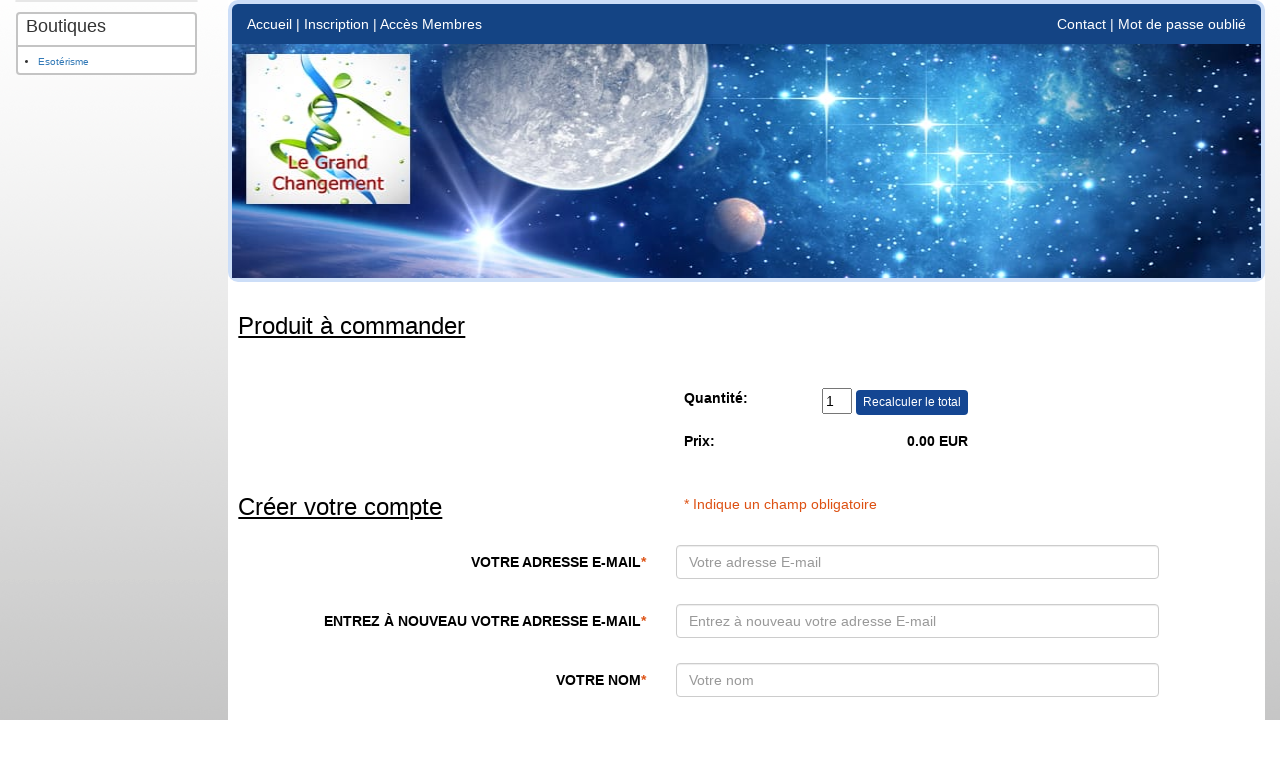

--- FILE ---
content_type: text/html; Charset=ISO-8859-1
request_url: https://admin.legrandchangement.com/inscription.asp?i_achat=achat&i_forfait=41111
body_size: 7987
content:


<!DOCTYPE html>
<html lang="fr">


<head>
	<script>
	var DOMAINE	= window.location.host + "";
	var REFERER	= window.location;
</script>
<script type="text/javascript" src="/1jkljkl2216/fr/js/functions.js"></script> 
<script type="text/javascript" src="/1jkljkl2216/fr/js/fiche_detail.js"></script> 


	<title> : Inscription</title>
	


	<script src="/fr/admin/bootstrap/v3_3_5/js/jquery-1.11.3.js"></script>
	<script src="/fr/admin/bootstrap/v3_3_5/js/bootstrap.js"></script>
	
	
	<script src="/fr/admin/bootstrap/dist/floatingScrollbar.js"></script>
	<script>
		$(function() {
			$('.table-responsive').floatingScrollbar(); 
		});
	</script>	

	<link href= "/fr/admin/bootstrap/v3_3_5/css/bootstrap.css" rel="stylesheet">
	<meta http-equiv="X-UA-Compatible" content="IE=edge">
	<meta name="viewport" content="width=device-width, initial-scale=1, maximum-scale=1, user-scalable=no">


<style type="text/css">	
	body
	{
		
			background: #FFFFFF url(https://legrandchangement.com/images/primi4-back1.gif)  repeat top left;
		
	}
	
	a:link
	{
	    color: ;
	}
	
	a:visited
	{
	    color: ;
	}
	
	a:active
	{
	    color: ;
	}
	
	a:hover
	{
	    color: ;
	}
	
	.container-full-pmt
	{
		padding:0px; 
		color:#000000; 
		background-color:#FFFFFF;
	}
	
	.entete-pmt
	{
		padding: 1px 0px 1px 10px; 
		background-image: url("https://legrandchangement.com/images/primi-backmenu4.gif"); 
		background-size: contain; 
		color: #FFFFFF;
	}
	
	.piedpage-pmt
	{
		padding: 2px 0px; 
		background-image: url("https://legrandchangement.com/images/primi-backmenu4.gif"); 
		background-size: contain; 
		color: #FFFFFF;
	}
	
	.message-erreur-pmt
	{
		padding:10px 8px; 
		margin:10px 5px; 
		color:#D8000C; 
		background-color:#FFBABA;
    border: 1px solid ;
    /*border-radius: 4px;*/
	}
	
	.message-succes-pmt
	{
		padding:10px 8px; 
		margin:10px 5px; 
		color:#1C8914; 
		background-color:#F2FFF3;
    border: 1px solid ;
    /*border-radius: 4px;*/
	}
	
	.bouton-pmt
	{
		color:#FFFFFF!important; 
		background-color:#144692;
	}
	.bouton-pmt:link	{ color: #FFFFFF; }
	.bouton-pmt:visited	{ color: #FFFFFF; }
	.bouton-pmt:active	{ color: #FFFFFF; }
	.bouton-pmt:hover	{ color: #FFFFFF; }
	
	
	/* MENU */
	.cadre-menu-principale-pmt
	{
		margin-bottom:9px; 
		background-color:#FFFFFF; 
		border:solid 2px #e4e4e4;
	}
	
	.menu-principale-pmt
	{
		font-weight:bold; 
		padding:2px 8px 2px 8px; 
		background-image:url('https://legrandchangement.com/images/primi-backmenu4.gif');
		background-size: contain;		
	}
	.menu-principale-pmt a
	{
		color:#FFFFFF;
	}
	
	.sous-menu1-pmt
	{
		color:#4D4A64; 
		font-size:13px; 
		font-weight:bold; 
		padding-left:6px;
	}
	.sous-menu1-pmt a
	{
		color:#4D4A64;
	}
	
	.sous-menu2-pmt
	{
		padding:1px 5px;
		width:100%;
	}
	.sous-menu2-pmt a
	{
		color:#4D4A64; 
		padding:6px 0px 2px 10px!important;
		font-size:12px;
	}
	
	/* BOUTIQUE */
	.categories-tm1
	{
		margin-bottom: 10px;
		background-color: white;
		border: solid 2px #c4c4c4;
		border-radius: 4px;
	}
	.categories-titre-tm1
	{
		font-size: 18px;
		color: ;
		padding: 0px 8px 6px 8px;
		background-color: ;/*couleurFondTitreCatego*/
	}
	
	.categories-select-tm1
	{
		font-size: 12px;
		margin: 6px 0px 0px 0px;
	}
	
	.categories-liste-tm1
	{
		padding: 8px 0 4px 20px;
		border-top: solid 2px #c4c4c4;
		background-color: ;
	}
	
	
	/* bootstrap 3 navbar */
	.navbar-inverse
	{
		background-color: #222222;
	}
	
	.navbar-inverse .navbar-nav > li > a
	{
		color: #9d9d9d;
	}
	
	.navbar-inverse .navbar-nav > .active > a
	{
		background-color: #080808;
	}
	
	/* COLLAPSE ON SM SIZE */
	@media (max-width: 991px) 
	{
   .navbar-header 
		{
        float: none;
    }
    .navbar-toggle 
		{
        display: block;
    }
    .navbar-collapse 
		{
        border-top: 1px solid transparent;
        box-shadow: inset 0 1px 0 rgba(255,255,255,0.1);
    }
    .navbar-collapse.collapse 
		{
        display: none!important;
    }
    .navbar-nav 
		{
        float: none!important;
        margin: 7.5px -15px;
    }
    .navbar-nav>li 
		{
        float: none;
    }
    .navbar-nav>li>a 
		{
        padding-top: 1px;
        padding-bottom: 1px;
    }
    .navbar-text 
		{
        float: none;
        margin: 15px 0;
    }
    
		/* since 3.1.0 */
    .navbar-collapse.collapse.in 
		{ 
        display: block!important;
    }
    .collapsing 
		{
        overflow: hidden!important;
    }
	}
		
	.dropdown-submenu 
	{
			position: relative;
	}

	.dropdown-submenu>.dropdown-menu 
	{
			top: 0;
			left: 100%;
			margin-top: -6px;
			margin-left: -1px;
			-webkit-border-radius: 0 6px 6px 6px;
			-moz-border-radius: 0 6px 6px;
			border-radius: 0 6px 6px 6px;
	}

	.dropdown-submenu:hover>.dropdown-menu 
	{
			display: block;
	}

	.dropdown-submenu>a:after 
	{
			display: block;
			content: " ";
			float: right;
			width: 0;
			height: 0;
			border-color: transparent;
			border-style: solid;
			border-width: 5px 0 5px 5px;
			border-left-color: #ccc;
			margin-top: 5px;
			margin-right: -10px;
	}

	.dropdown-submenu:hover>a:after 
	{
			border-left-color: #fff;
	}

	.dropdown-submenu.pull-left 
	{
			float: none;
	}

	.dropdown-submenu.pull-left>.dropdown-menu 
	{
			left: -100%;
			margin-left: 10px;
			-webkit-border-radius: 6px 0 6px 6px;
			-moz-border-radius: 6px 0 6px 6px;
			border-radius: 6px 0 6px 6px;
	}	
</style>
	<script type="text/javascript" src="/1jkljkl2216/scripts/aide.js"></script>

	
</head>

<body>
	
	
	
	<!-- Google Tag Manager -->
	<script>(function(w,d,s,l,i){w[l]=w[l]||[];w[l].push({'gtm.start':
	new Date().getTime(),event:'gtm.js'});var f=d.getElementsByTagName(s)[0],
	j=d.createElement(s),dl=l!='dataLayer'?'&l='+l:'';j.async=true;j.src=
	'https://www.googletagmanager.com/gtm.js?id='+i+dl;f.parentNode.insertBefore(j,f);
	})(window,document,'script','dataLayer','GTM-NGX9TF');</script>
	<!-- End Google Tag Manager -->
	
	<!-- Google Tag Manager (noscript) -->
	<noscript><iframe src="https://www.googletagmanager.com/ns.html?id=GTM-NGX9TF"
	height="0" width="0" style="display:none;visibility:hidden"></iframe></noscript>
	<!-- End Google Tag Manager (noscript) -->
	

	

	<div class="container-fluid">
		<div class="row">
			
			<div class="col-md-2">
				<div id="navbar-pmt" class="navbar navbar-default" style="min-height:0px; margin-bottom:10px;">
	<div class="navbar-header">
		<button type="button" id="navbar-button-menu" class="navbar-toggle" data-toggle="collapse" data-target="#navbar-collapse-menu">
			<span>MENU</span>
		</button>
		<button type="button" id="navbar-button-boutique" class="navbar-toggle" data-toggle="collapse" data-target="#navbar-collapse-boutique">
			<span>BOUTIQUE</span>
		</button>
	</div>
	<div class="collapse navbar-collapse" style="padding-right:1px; padding-left:1px;" id="navbar-collapse-menu">
		
	</div>
</div>


		<div class="collapse navbar-collapse" style="padding-right:1px; padding-left:1px;" id="navbar-collapse-boutique">

			<div class="categories-tm1">
				
				<div class="categories-titre-tm1">
					Boutiques
				</div>
			
				
					<div class="categories-liste-tm1">
						<ul style="padding:0; margin:0;">
							
								<li style="padding:0; margin:0; font-family: verdana, Arial, Helvetica, sans-serif; font-size:10px;">
									<a style="color:" href="/categorietm1.asp?i_catego=47799">Esotérisme</a>
								</li>
							
						</ul>
					</div> 
				 
				
			</div>
		
		</div>
						
			</div>
		

			<div class="col-md-10">
				
				<div class="container-full-pmt">
				
				
					<div class="row">
						<div class="col-sm-12">
							<style>a:link.lgc{color:#ffffff;}a:visited.lgc{color:#ffffff;}a:hover.lgc{color:#ffffff;}a:active.lgc{color:#efefef;}</style>
<div class="row" style="background-color:#144484; margin:auto; border: solid #ccdef8 4px; border-radius: 10px;">
  <div class="row" style="margin:auto; color: #ffffff;">
    <div class="col-sm-8" style="font-size:14px; float:left; padding:10px 0px 10px 15px;">
      <a class="lgc" href="https://legrandchangement.com/categorietm1.asp?i_catego=56247">Accueil</a> | <a class="lgc" href="/inscription.asp?i_site_connect=legrandchangement_com&i_liste_type=Affilies_grandchangement">Inscription</a> | <a class="lgc" href="/login.asp">Accès Membres</a>
    </div>

    <div class="col-sm-4 text-right" style="font-size:14px; float:right; padding:10px 15px 10px 0px;">
      <a class="lgc" href="/contact.asp">Contact</a> | <a class="lgc" href="/motdepasse.asp">Mot de passe oublié</a>
    </div>
 </div>
								
								<div class="row">
									<div class="col-sm-12">
										<img style="max-height:234px; width:100%; border-width:0px; margin:0px; padding:0px;" src="https://www.legrandchangement.com/wp-content/uploads/2014/10/headerlgc.jpg">
										
										
									</div>
								</div>
							</div>	

<script>
	function blink(objId, color1,  color2,interval)
	{
		if (document.getElementById(objId))
		{
			var obj = document.getElementById(objId)
			obj.style.color=color1
			setTimeout("blink('"+objId+"','"+color2+"','"+color1+"',"+interval+")",interval)
		}
	}
	blink("blinkMe","blue","red",500)
</script>
						</div>
					</div>
					
					
					<div class="row" style="margin-top:10px; margin-bottom:20px;">
						<div class="col-sm-12">
							
						</div>
					</div>

					
							
						<form class="form-horizontal" action="/inscription.asp" method="post" name="form_inscription" id="form_inscription" data-toggle="validator" data-delay="500" data-disable="false" >
							<input type="hidden" name="i_action" 					value="2" />
							<input type="hidden" name="i_forfait" 				value="41111" />
							<input type="hidden" name="i_cadeau" 					value="0" />
							<input type="hidden" name="i_detail_supp" 		value="" />
							<input type="hidden" name="i_redirectionPage" value="" />
							<input type="hidden" name="url_succes" 				value="" />
							<input type="hidden" name="i_cookies_id_aff" 	value="" />
							<input type="hidden" name="i_cookies_pub" 		value="" />
							<input type="hidden" name="var" 							value="" />
							<input type="hidden" name="i_externe" 				value="0" />
							<input type="hidden" name="i_referer" 				value="" />
							<input type="hidden" name="i_liste_type" 			value="0" />
							<input type="hidden" name="i_rabais" 					value="0" />
							<input type="hidden" name="i_type_rabais" 		value="1">
							<input type="hidden" name="i_code_reduction" 	value="" />									
							<input type="hidden" name="i_quantite" 				value="1" />	
							<input type="hidden" name="i_achat" 					value="achat" />	
							
								<input type="hidden" name="i_type" 		value="0,1" />
							
							<input type="hidden" name="i_cle_externe" 						value="0" />
							<input type="hidden" name="retrait_adresse" 		value="" />
							<input type="hidden" name="i_isAdresseLivraison" 			value="1" />
							<input type="hidden" name="i_identifiant_automatique" value="0" />
							<input type="hidden" name="i_prix_variable" 					value="False" />
							<input type="hidden" name="i_pseudo_auto" 						value="0" />
							<input type="hidden" name="i_password_auto" 					value="0" />
							<input type="hidden" name="i_isMonetico" 							value="0" />
							<input type="hidden" name="i_not_register" 						value="" />
							
							
									<div class="form-group">
										<div class="col-sm-12">
											
											<u><h3 style="margin:0 0 10px 10px;">Produit à commander</h3></u>
										
										</div>
									</div>									
									<div class="commande" style="margin:0px 20px;">
										<div class="form-group">
											<label class="col-sm-5 control-label">
											
												

											</label>
											<div class="col-sm-6">
												<table class="table" style="width: 100%; max-width: 300px;">
													<tbody>
														
														
														<tr>
															<td colspan="2" style="border-style:hidden;"><strong></strong></td>
														</tr>
														
														
															<tr>
																<td style="border-style:hidden;"><strong>Quantité:</td></strong></td>
																<td class="text-right" style="border-style:hidden;">
																	<input type="text" name="i_nb_achats" value="1" autocomplete="new-password" maxlength="3" style="width:30px;">
																	<input class="btn bouton-pmt" type="button" value="Recalculer le total" onclick="javascript:recalculer(this.form);" style="color:#FFFFFF;background-color:#144692;padding: 3px 6px;font-size: 12px;">
																</td>
															</tr>
														
															<tr>
																<td style="border-style:hidden;"><strong>Prix:</strong></td>
																<td class="text-right" style="border-style:hidden;">
																	<strong style="border-style:hidden;">0.00&nbsp;EUR</strong>
																	
																</td>
															</tr>												
														
														
													</tbody>
												</table>
											</div>
										</div>
									</div>
								
								<div class="form-group" style="margin-top:10px;">
												
									<div class="col-sm-5"><u><h3 style="margin:0 0 10px 10px;">Créer votre compte</h3></u></div>
									<span class="col-sm-7" style="color:#DD5113; padding-left:26px;">* Indique un champ obligatoire</span>								
								
								</div>

								<div class="profil_perso" style="margin:0px 20px;">
									
									
	<div class="form-group">
		
			<label for="email" class="col-sm-5 control-label">
				VOTRE ADRESSE E-MAIL<span style="color:#DD5113;">*</span>
			</label>
		
		<div class="col-sm-6">
			
				<input 	type="email" class="form-control" id="email" 
								name="i_email" value="" placeholder="Votre adresse E-mail" 
								required />
			
			<div class="help-block with-errors"></div>
		</div>
	</div>

	<div class="form-group">
		
			<label for="coemail" class="col-sm-5 control-label">
				ENTREZ À NOUVEAU VOTRE ADRESSE E-MAIL<span style="color:#DD5113;">*</span>
			</label>
		
		<div class="col-sm-6">
			
				<input 	type="email" class="form-control" id="coemail" 
								name="i_email_confirmation" value="" placeholder="Entrez à nouveau votre adresse E-mail" 
								required />
			
			<div class="help-block with-errors"></div>
		</div>
	</div>

	<div class="form-group">
		
			<label for="nomInscription" class="col-sm-5 control-label">
				VOTRE NOM<span style="color:#DD5113;">*</span>
			</label>
		
		<div class="col-sm-6">
			
				<input 	type="text" class="form-control" id="nomInscription" 
								name="i_nom" value="" placeholder="Votre nom" 
								required />
			
			<div class="help-block with-errors"></div>
		</div>
	</div>

	<div class="form-group">
		
			<label for="prenomInscrit" class="col-sm-5 control-label">
				VOTRE PRÉNOM<span style="color:#DD5113;">*</span>
			</label>
		
		<div class="col-sm-6">
			
				<input 	type="text" class="form-control" id="prenomInscrit" 
								name="i_prenom" value="" placeholder="Votre Prénom" 
								required />
			
			<div class="help-block with-errors"></div>
		</div>
	</div>

	<div class="form-group">
		<label for="pays" class="col-sm-5 control-label">
			VOTRE PAYS: <span style="color:#DD5113;">*</span>
		</label>
		<div class="col-sm-6">
			
				<select class="form-control" id="pays" name="i_pays" onchange="changePays(this.form);">
					<option value="157" >Canada</option>
					<option value="185" selected="selected">France</option>
					
						<option value="119" >Afghanistan</option>
					
						<option value="120" >Afrique du Sud</option>
					
						<option value="362" >Åland, Îles d'</option>
					
						<option value="121" >Albanie</option>
					
						<option value="122" >Algérie</option>
					
						<option value="123" >Allemagne</option>
					
						<option value="124" >Andorre</option>
					
						<option value="125" >Angola</option>
					
						<option value="126" >Anguilla</option>
					
						<option value="127" >Antarctique</option>
					
						<option value="128" >Antigua-et-Barbuda</option>
					
						<option value="129" >Antilles néerlandaises</option>
					
						<option value="130" >Arabie Saoudite</option>
					
						<option value="131" >Argentine</option>
					
						<option value="132" >Arménie</option>
					
						<option value="133" >Aruba</option>
					
						<option value="134" >Australie</option>
					
						<option value="135" >Autriche</option>
					
						<option value="136" >Azerbaïdjan</option>
					
						<option value="137" >Bahamas</option>
					
						<option value="138" >Bahreïn</option>
					
						<option value="139" >Bangladesh</option>
					
						<option value="140" >Barbade</option>
					
						<option value="146" >Bélarus</option>
					
						<option value="141" >Belgique</option>
					
						<option value="142" >Belize</option>
					
						<option value="143" >Bénin</option>
					
						<option value="144" >Bermudes</option>
					
						<option value="145" >Bhoutan</option>
					
						<option value="147" >Bolivie</option>
					
						<option value="148" >Bosnie-Herzégovine</option>
					
						<option value="149" >Botswana</option>
					
						<option value="209" >Bouvet, Île</option>
					
						<option value="150" >Brésil</option>
					
						<option value="151" >Brunéi Darussalam</option>
					
						<option value="152" >Bulgarie</option>
					
						<option value="153" >Burkina Faso</option>
					
						<option value="154" >Burundi</option>
					
						<option value="210" >Caïmans, Îles</option>
					
						<option value="155" >Cambodge</option>
					
						<option value="156" >Cameroun</option>
					
						<option value="157" >Canada</option>
					
						<option value="158" >Cap-Vert</option>
					
						<option value="159" >Chili</option>
					
						<option value="160" >Chine</option>
					
						<option value="206" >Christmas, Île</option>
					
						<option value="161" >Chypre</option>
					
						<option value="361" >Cocos (Kelling), Îles</option>
					
						<option value="162" >Colombie</option>
					
						<option value="163" >Comores</option>
					
						<option value="164" >Congo</option>
					
						<option value="165" >Congo, République Démocratique</option>
					
						<option value="211" >Cook, Îles</option>
					
						<option value="166" >Corée, République de</option>
					
						<option value="167" >Corée, République populaire démocratique de</option>
					
						<option value="168" >Costa Rica</option>
					
						<option value="169" >Côte d'Ivoire</option>
					
						<option value="170" >Croatie</option>
					
						<option value="171" >Cuba</option>
					
						<option value="172" >Danemark</option>
					
						<option value="173" >Djibouti</option>
					
						<option value="174" >Dominique</option>
					
						<option value="175" >Égypte</option>
					
						<option value="310" >El Salvador</option>
					
						<option value="176" >Émirats Arabes Unis</option>
					
						<option value="177" >Équateur</option>
					
						<option value="178" >Érythrée</option>
					
						<option value="179" >Espagne</option>
					
						<option value="180" >Estonie</option>
					
						<option value="182" >États-Unis</option>
					
						<option value="183" >Éthiopie</option>
					
						<option value="371" >Europe</option>
					
						<option value="360" >Falkland, Îles (Malvinas)</option>
					
						<option value="212" >Féroé, Îles</option>
					
						<option value="238" >Fidji</option>
					
						<option value="184" >Finlande</option>
					
						<option value="185" selected="selected">France</option>
					
						<option value="186" >Gabon</option>
					
						<option value="187" >Gambie</option>
					
						<option value="188" >Géorgie</option>
					
						<option value="189" >Géorgie du Sud et les îles Sandwich du Sud</option>
					
						<option value="190" >Ghana</option>
					
						<option value="191" >Gibraltar</option>
					
						<option value="192" >Grèce</option>
					
						<option value="193" >Grenade</option>
					
						<option value="194" >Groenland</option>
					
						<option value="195" >Guadeloupe</option>
					
						<option value="196" >Guam</option>
					
						<option value="197" >Guatemala</option>
					
						<option value="198" >Guinée</option>
					
						<option value="199" >Guinée Équatoriale</option>
					
						<option value="200" >Guinée-Bissau</option>
					
						<option value="201" >Guyana</option>
					
						<option value="202" >Guyane française</option>
					
						<option value="203" >Haïti</option>
					
						<option value="204" >Honduras</option>
					
						<option value="359" >Hong-Kong</option>
					
						<option value="205" >Hongrie</option>
					
						<option value="213" >Îles Heard et McDonald</option>
					
						<option value="358" >Îles mineures éloignées des États-Unis</option>
					
						<option value="218" >Îles Vierges américaines</option>
					
						<option value="219" >Îles Vierges britanniques</option>
					
						<option value="220" >Inde</option>
					
						<option value="221" >Indonésie</option>
					
						<option value="222" >Irak</option>
					
						<option value="223" >Iran</option>
					
						<option value="224" >Irlande</option>
					
						<option value="225" >Islande</option>
					
						<option value="226" >Israël</option>
					
						<option value="227" >Italie</option>
					
						<option value="229" >Jamaïque</option>
					
						<option value="230" >Japon</option>
					
						<option value="374" >Jersey</option>
					
						<option value="231" >Jordanie</option>
					
						<option value="232" >Kazakhstan</option>
					
						<option value="233" >Kenya</option>
					
						<option value="234" >Kirghizistan</option>
					
						<option value="235" >Kiribati</option>
					
						<option value="369" >Kosovo</option>
					
						<option value="236" >Koweït</option>
					
						<option value="296" >Lao, République démocratique populaire</option>
					
						<option value="239" >Lesotho</option>
					
						<option value="240" >Lettonie</option>
					
						<option value="241" >Liban</option>
					
						<option value="242" >Libéria</option>
					
						<option value="228" >Libyenne, Jamahiriya arabe</option>
					
						<option value="243" >Liechtenstein</option>
					
						<option value="244" >Lituanie</option>
					
						<option value="245" >Luxembourg</option>
					
						<option value="246" >Macao</option>
					
						<option value="373" >Macedonia, Former Yugoslav Republic</option>
					
						<option value="247" >Madagascar</option>
					
						<option value="248" >Malaisie</option>
					
						<option value="249" >Malawi</option>
					
						<option value="250" >Maldives</option>
					
						<option value="251" >Mali</option>
					
						<option value="252" >Malte</option>
					
						<option value="253" >Mariannes du Nord, Îles</option>
					
						<option value="254" >Maroc</option>
					
						<option value="215" >Marshall, Îles</option>
					
						<option value="255" >Martinique</option>
					
						<option value="208" >Maurice, Île</option>
					
						<option value="256" >Mauritanie</option>
					
						<option value="257" >Mayotte</option>
					
						<option value="258" >Mexique</option>
					
						<option value="259" >Micronésie</option>
					
						<option value="357" >Micronésie, États fédérés de</option>
					
						<option value="260" >Moldova, République de</option>
					
						<option value="261" >Monaco</option>
					
						<option value="262" >Mongolie</option>
					
						<option value="263" >Montserrat</option>
					
						<option value="264" >Mozambique</option>
					
						<option value="265" >Myanmar</option>
					
						<option value="266" >Namibie</option>
					
						<option value="267" >Nauru</option>
					
						<option value="268" >Népal</option>
					
						<option value="269" >Nicaragua</option>
					
						<option value="270" >Niger</option>
					
						<option value="271" >Nigéria</option>
					
						<option value="272" >Niué</option>
					
						<option value="207" >Norfolk, Île</option>
					
						<option value="273" >Norvège</option>
					
						<option value="274" >Nouvelle-Calédonie</option>
					
						<option value="275" >Nouvelle-Zélande</option>
					
						<option value="333" >Océan indien, Territoire britannique de l'</option>
					
						<option value="276" >Oman</option>
					
						<option value="277" >Ouganda</option>
					
						<option value="278" >Ouzbékistän</option>
					
						<option value="279" >Pakistan</option>
					
						<option value="280" >Palaos</option>
					
						<option value="281" >Palestien occupé, Territoire</option>
					
						<option value="282" >Panama</option>
					
						<option value="283" >Papouasie-Nouvelle-Guinée</option>
					
						<option value="284" >Paraguay</option>
					
						<option value="285" >Pays-Bas</option>
					
						<option value="286" >Pérou</option>
					
						<option value="287" >Philippines</option>
					
						<option value="288" >Pitcairn</option>
					
						<option value="289" >Pologne</option>
					
						<option value="290" >Polynésie Française</option>
					
						<option value="291" >Porto Rico</option>
					
						<option value="292" >Portugal</option>
					
						<option value="293" >Qatar</option>
					
						<option value="294" >République arabe syrienne</option>
					
						<option value="295" >République Centrafricaine</option>
					
						<option value="297" >République Dominicaine</option>
					
						<option value="298" >République Tchèque</option>
					
						<option value="375" >Reste du monde (hors Europe)</option>
					
						<option value="299" >Réunion, Île de la</option>
					
						<option value="300" >Roumanie</option>
					
						<option value="301" >Royaume-Uni</option>
					
						<option value="302" >Russie</option>
					
						<option value="303" >Rwanda</option>
					
						<option value="304" >Sahara occidental</option>
					
						<option value="356" >Saint-Kitts-et-Nevis</option>
					
						<option value="305" >Saint-Lucie</option>
					
						<option value="306" >Saint-Marin</option>
					
						<option value="307" >Saint-Pierre-et-Miquelon</option>
					
						<option value="181" >Saint-Siège (État de la cité du Vatican)</option>
					
						<option value="308" >Saint-Vincent-et-les-Grenadines</option>
					
						<option value="309" >Sainte-Hélène</option>
					
						<option value="216" >Salomon, Îles</option>
					
						<option value="311" >Samoa</option>
					
						<option value="312" >Samoa Américaines</option>
					
						<option value="313" >Sâo Tomé-et-Prince</option>
					
						<option value="314" >Sénégal</option>
					
						<option value="355" >Serbie-et-Monténégro</option>
					
						<option value="315" >Seychelles</option>
					
						<option value="316" >Sierra Leone</option>
					
						<option value="317" >Singapour</option>
					
						<option value="318" >Slovaquie</option>
					
						<option value="319" >Slovénie</option>
					
						<option value="320" >Somalie</option>
					
						<option value="321" >Soudan</option>
					
						<option value="322" >Sri Lanka</option>
					
						<option value="324" >Suède</option>
					
						<option value="325" >Suisse</option>
					
						<option value="326" >Suriname</option>
					
						<option value="237" >Svalbard et île Jan Mayen</option>
					
						<option value="327" >Switzerland</option>
					
						<option value="329" >Tadjikistan</option>
					
						<option value="328" >Taïwan, Province de Chine</option>
					
						<option value="330" >Tanzanie, République-Unie de</option>
					
						<option value="331" >Tchad</option>
					
						<option value="332" >Terres Australes françaises</option>
					
						<option value="334" >Thaïlande</option>
					
						<option value="354" >Timor-Leste</option>
					
						<option value="335" >Togo</option>
					
						<option value="217" >Tokelau</option>
					
						<option value="336" >Tonga</option>
					
						<option value="337" >Trinité-et-Tobago</option>
					
						<option value="338" >Tunisie</option>
					
						<option value="339" >Turkménistan</option>
					
						<option value="353" >Turks et Caïques, Îles</option>
					
						<option value="340" >Turquie</option>
					
						<option value="341" >Tuvalu</option>
					
						<option value="342" >Ukraine</option>
					
						<option value="372" >Unknow</option>
					
						<option value="352" >Uruguay</option>
					
						<option value="343" >Vanuatu</option>
					
						<option value="344" >Venezuela</option>
					
						<option value="345" >Viet Nam</option>
					
						<option value="346" >Wallis et Futuna</option>
					
						<option value="347" >Yémen</option>
					
						<option value="349" >Zambie</option>
					
						<option value="350" >Zimbabwe</option>
					
				</select>
			
		</div>
	</div>

								</div>
								
								
								<div class="form-group" style="padding-top:20px;">
									<div class="col-sm-12 text-center">
										
											<input type="submit" class="btn btn-default" name="bValiderForm" style="font-size:250%; color:#FFFFFF; background-color:#144692;" border="0" alt="Valider" value="Valider" title="Valider" />
										
											<br><br><span style="color:red ; font-size:13px; font-weight:bold;">Vous allez accéder à la section sécurisée après avoir cliqué sur le bouton valider</span>
											
									</div>
								</div>
								
								
							
						</form>
					
					
					<div class="row">
						<div class="col-sm-12">
							
<div class="row" style="margin-bottom:10px;">
	<div class="col-sm-12">
		<div class="piedpage-pmt"></div>
	</div>
</div>

<style>a:link.lgc {color: #FFFFFF;} a:visited.lgc {color: #FFFFFF;} a:hover.lgc {color: #FFFFFF;} a:active.lgc {color: #efefef;}</style>
<div class="row" style="padding: 0px; margin: 0px;">
  <div class="col-sm-12" style="font-size:14px; border: solid #ccdef8 4px; border-radius: 10px; background-color: #144484; margin:0px; padding:20px 0px; text-align: center;">
    <a class="lgc" href="https://legrandchangement.com/weblg.asp?i_id=17417">Termes et Conditions</a> | <a class="lgc" href="https://legrandchangement.com/weblg.asp?i_id=17416">C.G.V</a> | <a class="lgc" href="https://legrandchangement.com/webrd/politique-de-confidentialite/">Politique de Confidentialité</a> | <a class="lgc" href="https://legrandchangement.com/webrd/partenariats/">Partenariats</a> | <a class="lgc" href="https://legrandchangement.com/contact.asp?docid=2850&i_section=2850">Contact</a>
  </div>
</div>
						</div>
					</div>
			
				</div>
			
			</div>
			
		</div>
	</div>
	
	
	<script language="javascript">
		$('#form_inscription').validator().on('submit', function (e) 
		{
			if (e.isDefaultPrevented()) 
			{
				var inputs = $(e.delegateTarget).children().find('input');
				for (i = 0; i < inputs.length; i++)
				{
					if(!inputs[i].validity.valid)
					{
						$('html, body').animate({scrollTop: $(inputs[i]).offset().top}, 300);
						break;
					}
				}
			} 
		})
		
		function soumet_monetico()
		{
			if (document.getElementById("i_IsLuCondition").checked == 0) 
			{
				alert("Vous devez cocher la case d'acceptation des conditions générales de vente.");
				return false;
			}			
		}
		
		function changePays(form)
		{
			if(form.i_pays.value == 157 || 185 == 157)
			{
				form.i_action.value = 0;
				form.i_not_register.value = "true";
				form.submit();
			}
		}
		
		function submit_code_reduc(form)
		{
			form.i_action.value = 5;
			form.i_code_reduction.value = form.i_code_reduc.value;
			form.submit();
		}
		
		function recalculer(form)
		{
			form.i_action.value = 0;
			form.i_not_register.value = "true";
			form.submit();
		}

		function ChampsLivraison()
		{
			if (document.getElementById("sp_ChampsLivraison").style.display == "none")
			{
				document.getElementById("sp_ChampsLivraison").style.display = "";
				document.form_inscription.i_isAdresseLivraison.value = 1;
			}	
			else
			{
				document.getElementById("sp_ChampsLivraison").style.display = "none";		
				document.form_inscription.i_isAdresseLivraison.value = 0;
			}	
		}
		
		
	</script>
	
	

<script>
  (function(i,s,o,g,r,a,m){i['GoogleAnalyticsObject']=r;i[r]=i[r]||function(){
  (i[r].q=i[r].q||[]).push(arguments)},i[r].l=1*new Date();a=s.createElement(o),
  m=s.getElementsByTagName(o)[0];a.async=1;a.src=g;m.parentNode.insertBefore(a,m)
  })(window,document,'script','//www.google-analytics.com/analytics.js','ga');

  ga('create', 'UA-55282518-1', 'auto');
  ga('send', 'pageview');

</script>

<script defer src="https://static.cloudflareinsights.com/beacon.min.js/vcd15cbe7772f49c399c6a5babf22c1241717689176015" integrity="sha512-ZpsOmlRQV6y907TI0dKBHq9Md29nnaEIPlkf84rnaERnq6zvWvPUqr2ft8M1aS28oN72PdrCzSjY4U6VaAw1EQ==" data-cf-beacon='{"version":"2024.11.0","token":"859af99be2924e13ab680b187bd468cf","r":1,"server_timing":{"name":{"cfCacheStatus":true,"cfEdge":true,"cfExtPri":true,"cfL4":true,"cfOrigin":true,"cfSpeedBrain":true},"location_startswith":null}}' crossorigin="anonymous"></script>
</body>


</html>


--- FILE ---
content_type: application/x-javascript
request_url: https://admin.legrandchangement.com/1jkljkl2216/scripts/aide.js
body_size: -241
content:
//========== ShowHideListVar ==========
function AfficheTexteAide()
{
	if (document.getElementById("texte_aide").style.display == "none")
	{
		document.getElementById("texte_aide").style.display = "block";
		document.getElementById("sp_aide_texte").innerHTML = "Masquer";
	}
	else
	{
		document.getElementById("texte_aide").style.display = "none";
		document.getElementById("sp_aide_texte").innerHTML = "Afficher";
	}
}
//====================================	

--- FILE ---
content_type: application/x-javascript
request_url: https://admin.legrandchangement.com/1jkljkl2216/fr/js/functions.js
body_size: 433
content:


function PopUpContact() 
{  
	window.open('http://commentaire.francite.com/fr/commentaire.asp?referer=' + window.location,'',"height=515,width=520,top=0,left=200");
}

function pop_explication(page, is_scroll)
{
	win = window.open('http://www.carrefourinternet.com/fr/explications/' + page, '', 'width=100,height=100,left=200,top=50, scrollbars=' + is_scroll); 
	win.blur();
	win.focus(); 
}

function MM_swapImgRestore() { //v3.0
  var i,x,a=document.MM_sr; 
  for(i=0; a&&i<a.length&&(x=a[i])&&x.oSrc; i++) 
  		x.src=x.oSrc;
}

function MM_preloadImages() { //v3.0
  var d=document; if(d.images){ if(!d.MM_p) d.MM_p=new Array();
    var i,j=d.MM_p.length,a=MM_preloadImages.arguments; for(i=0; i<a.length; i++)
    if (a[i].indexOf("#")!=0){ d.MM_p[j]=new Image; d.MM_p[j++].src=a[i];}}
}

function MM_findObj(n, d) { //v4.0
  var p,i,x;  if(!d) d=document; if((p=n.indexOf("?"))>0&&parent.frames.length) {
    d=parent.frames[n.substring(p+1)].document; n=n.substring(0,p);}
  if(!(x=d[n])&&d.all) x=d.all[n]; for (i=0;!x&&i<d.forms.length;i++) x=d.forms[i][n];
  for(i=0;!x&&d.layers&&i<d.layers.length;i++) x=MM_findObj(n,d.layers[i].document);
  if(!x && document.getElementById) x=document.getElementById(n); return x;
}

function MM_swapImage() 
{ //v3.0
   var i,j=0,x,a=MM_swapImage.arguments; 
   document.MM_sr=new Array; 
   for(i=0;i<(a.length-2);i+=3)
   		if ((x=MM_findObj(a[i]))!=null)
		{
			document.MM_sr[j++]=x; 
			if(!x.oSrc)  x.oSrc=x.src; 
			x.src=a[i+2];
		}
}



--- FILE ---
content_type: text/plain
request_url: https://www.google-analytics.com/j/collect?v=1&_v=j102&a=1960184812&t=pageview&_s=1&dl=https%3A%2F%2Fadmin.legrandchangement.com%2Finscription.asp%3Fi_achat%3Dachat%26i_forfait%3D41111&ul=en-us%40posix&dt=%3A%20Inscription&sr=1280x720&vp=1280x720&_u=IEBAAEABAAAAACAAI~&jid=1204436377&gjid=875285518&cid=2006734244.1768904674&tid=UA-55282518-1&_gid=1977688673.1768904674&_r=1&_slc=1&z=592529818
body_size: -454
content:
2,cG-660C06VT57

--- FILE ---
content_type: application/x-javascript
request_url: https://admin.legrandchangement.com/fr/admin/bootstrap/dist/floatingScrollbar.js
body_size: 1400
content:
/*!
 * jQuery Floating Scrollbar - v0.4 - 02/28/2011
 * http://benalman.com/
 * 
 * Copyright (c) 2011 "Cowboy" Ben Alman
 * Dual licensed under the MIT and GPL licenses.
 * http://benalman.com/about/license/
 * 
 * Marc Morin
 * Modification Line 107 win.height() par window.innerHeight
 * Ajout Line 134 !scroller[0].parentElement
 *
 */

(function($){
  var // A few reused jQuery objects.
      win = $(this),
      html = $('html'),

      // All the elements being monitored.
      elems = $([]),

      // The current element.
      current,

      // The previous current element.
      previous,

      // Create the floating scrollbar.
      scroller = $('<div id="floating-scrollbar"><div/></div>'),
      scrollerInner = scroller.children();

  // Initialize the floating scrollbar.
  scroller
    .hide()
    .css({
      position: 'fixed',
      bottom: 0,
      height: '30px',
      overflowX: 'auto',
      overflowY: 'hidden'
    })
    .scroll(function() {
      // If there's a current element, set its scroll appropriately.
      current && current.scrollLeft(scroller.scrollLeft())
    });

  scrollerInner.css({
    border: '1px solid #fff',
    opacity: 0.01
  });

  // Call on elements to monitor their position and scrollness. Pass `false` to
  // stop monitoring those elements.
  $.fn.floatingScrollbar = function( state ) {
    if ( state === false ) {
      // Remove these elements from the list.
      elems = elems.not(this);
      // Stop monitoring elements for scroll.
      this.unbind('scroll', scrollCurrent);
      if ( !elems.length ) {
        // No elements remain, so detach scroller and unbind events.
        scroller.detach();
        win.unbind('resize scroll', update);
      }
    } else if ( this.length ) {
      // Don't assume the set is non-empty!
      if ( !elems.length ) {
        // Adding elements for the first time, so bind events.
        win.resize(update).scroll(update);
      }
      // Add these elements to the list.
      elems = elems.add(this);
    }
    // Update.
    update();
    // Make chainable.
    return this;
  };

  // Call this to force an update, for instance, if elements were inserted into
  // the DOM before monitored elements, changing their vertical position.
  $.floatingScrollbarUpdate = update;

  // Hide or show the floating scrollbar.
  function setState( state ) {
    scroller.toggle(!!state);
  }

  // Sync floating scrollbar if element content is scrolled.
  function scrollCurrent() {
    current && scroller.scrollLeft(current.scrollLeft())
  }

  // This is called on window scroll or resize, or when elements are added or
  // removed from the internal elems list.
  function update() {
    previous = current;
    current = null;

    // Find the first element whose content is visible, but whose bottom is
    // below the viewport.
    elems.each(function(){
      var elem = $(this),
          top = elem.offset().top,
          bottom = top + elem.height(),
          viewportBottom = win.scrollTop() + window.innerHeight,
          topOffset = 30;

      if ( top + topOffset < viewportBottom && bottom > viewportBottom ) {
        current = elem;
        return false;
      }
    });

    // Abort if no elements were found.
    if ( !current ) { setState(); return; }

    // Test to see if the current element has a scrollbar.
    var scroll = current.scrollLeft(),
        scrollMax = current.scrollLeft(90019001).scrollLeft(),
        widthOuter = current.innerWidth(),
        widthInner = widthOuter + scrollMax;

    current.scrollLeft(scroll);

    // Abort if the element doesn't have a scrollbar.
    if ( widthInner <= widthOuter ) { setState(); return; }

    // Show the floating scrollbar.
    setState(true);

    // Sync floating scrollbar if element content is scrolled.
    if ( !scroller[0].parentElement || !previous || previous[0] !== current[0] ) {
      previous && previous.unbind('scroll', scrollCurrent);
      current.scroll(scrollCurrent).after(scroller);
    }

    // Adjust the floating scrollbar as-necessary.
    scroller
      .css({
        left: current.offset().left - win.scrollLeft(),
        width: widthOuter
      })
      .scrollLeft(scroll);

    scrollerInner.width(widthInner);
  }

})(jQuery);